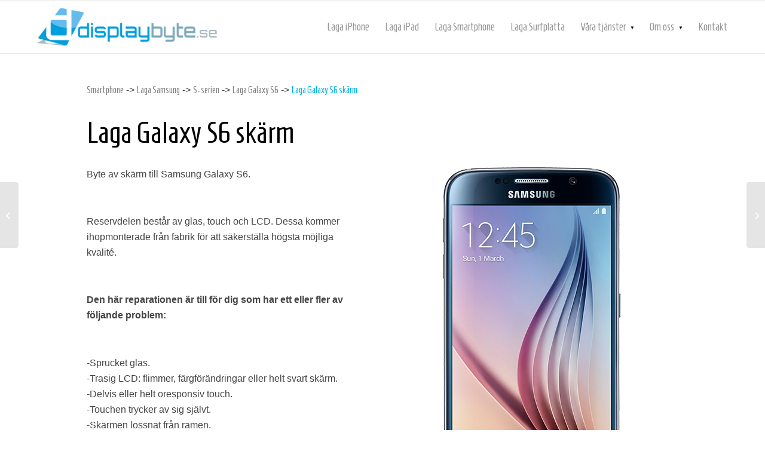

--- FILE ---
content_type: text/html; charset=UTF-8
request_url: https://www.displaybyte.se/produkt/reparera-galaxy-s6-skarm/
body_size: 14157
content:
<!DOCTYPE html>
<html lang="sv-SE" class="html_stretched responsive av-preloader-disabled  html_header_top html_logo_left html_main_nav_header html_menu_right html_slim html_header_sticky html_header_shrinking html_mobile_menu_phone html_header_searchicon_disabled html_content_align_center html_header_unstick_top_disabled html_header_stretch_disabled html_av-overlay-side html_av-overlay-side-classic html_av-submenu-noclone html_entry_id_1692 av-cookies-no-cookie-consent av-no-preview av-default-lightbox html_text_menu_active av-mobile-menu-switch-default">
<head>
<meta charset="UTF-8" />
<meta name="robots" content="index, follow" />


<!-- mobile setting -->
<meta name="viewport" content="width=device-width, initial-scale=1">

<!-- Scripts/CSS and wp_head hook -->
<title>Laga Galaxy S6 skärm &#8211; Displaybyte</title>
<meta name='robots' content='max-image-preview:large' />
<link rel="alternate" type="application/rss+xml" title="Displaybyte &raquo; Webbflöde" href="https://www.displaybyte.se/feed/" />
<link rel="alternate" title="oEmbed (JSON)" type="application/json+oembed" href="https://www.displaybyte.se/wp-json/oembed/1.0/embed?url=https%3A%2F%2Fwww.displaybyte.se%2Fprodukt%2Freparera-galaxy-s6-skarm%2F" />
<link rel="alternate" title="oEmbed (XML)" type="text/xml+oembed" href="https://www.displaybyte.se/wp-json/oembed/1.0/embed?url=https%3A%2F%2Fwww.displaybyte.se%2Fprodukt%2Freparera-galaxy-s6-skarm%2F&#038;format=xml" />

<!-- google webfont font replacement -->

			<script type='text/javascript'>

				(function() {

					/*	check if webfonts are disabled by user setting via cookie - or user must opt in.	*/
					var html = document.getElementsByTagName('html')[0];
					var cookie_check = html.className.indexOf('av-cookies-needs-opt-in') >= 0 || html.className.indexOf('av-cookies-can-opt-out') >= 0;
					var allow_continue = true;
					var silent_accept_cookie = html.className.indexOf('av-cookies-user-silent-accept') >= 0;

					if( cookie_check && ! silent_accept_cookie )
					{
						if( ! document.cookie.match(/aviaCookieConsent/) || html.className.indexOf('av-cookies-session-refused') >= 0 )
						{
							allow_continue = false;
						}
						else
						{
							if( ! document.cookie.match(/aviaPrivacyRefuseCookiesHideBar/) )
							{
								allow_continue = false;
							}
							else if( ! document.cookie.match(/aviaPrivacyEssentialCookiesEnabled/) )
							{
								allow_continue = false;
							}
							else if( document.cookie.match(/aviaPrivacyGoogleWebfontsDisabled/) )
							{
								allow_continue = false;
							}
						}
					}

					if( allow_continue )
					{
						var f = document.createElement('link');

						f.type 	= 'text/css';
						f.rel 	= 'stylesheet';
						f.href 	= 'https://fonts.googleapis.com/css?family=Open+Sans:400,600&display=auto';
						f.id 	= 'avia-google-webfont';

						document.getElementsByTagName('head')[0].appendChild(f);
					}
				})();

			</script>
			<style id='wp-img-auto-sizes-contain-inline-css' type='text/css'>
img:is([sizes=auto i],[sizes^="auto," i]){contain-intrinsic-size:3000px 1500px}
/*# sourceURL=wp-img-auto-sizes-contain-inline-css */
</style>
<link rel='stylesheet' id='avia-grid-css' href='https://www.displaybyte.se/wp-content/themes/enfold/css/grid.css?ver=7.1.3' type='text/css' media='all' />
<link rel='stylesheet' id='avia-base-css' href='https://www.displaybyte.se/wp-content/themes/enfold/css/base.css?ver=7.1.3' type='text/css' media='all' />
<link rel='stylesheet' id='avia-layout-css' href='https://www.displaybyte.se/wp-content/themes/enfold/css/layout.css?ver=7.1.3' type='text/css' media='all' />
<link rel='stylesheet' id='avia-module-blog-css' href='https://www.displaybyte.se/wp-content/themes/enfold/config-templatebuilder/avia-shortcodes/blog/blog.css?ver=7.1.3' type='text/css' media='all' />
<link rel='stylesheet' id='avia-module-postslider-css' href='https://www.displaybyte.se/wp-content/themes/enfold/config-templatebuilder/avia-shortcodes/postslider/postslider.css?ver=7.1.3' type='text/css' media='all' />
<link rel='stylesheet' id='avia-module-button-css' href='https://www.displaybyte.se/wp-content/themes/enfold/config-templatebuilder/avia-shortcodes/buttons/buttons.css?ver=7.1.3' type='text/css' media='all' />
<link rel='stylesheet' id='avia-module-comments-css' href='https://www.displaybyte.se/wp-content/themes/enfold/config-templatebuilder/avia-shortcodes/comments/comments.css?ver=7.1.3' type='text/css' media='all' />
<link rel='stylesheet' id='avia-module-slideshow-css' href='https://www.displaybyte.se/wp-content/themes/enfold/config-templatebuilder/avia-shortcodes/slideshow/slideshow.css?ver=7.1.3' type='text/css' media='all' />
<link rel='stylesheet' id='avia-module-gallery-css' href='https://www.displaybyte.se/wp-content/themes/enfold/config-templatebuilder/avia-shortcodes/gallery/gallery.css?ver=7.1.3' type='text/css' media='all' />
<link rel='stylesheet' id='avia-module-gridrow-css' href='https://www.displaybyte.se/wp-content/themes/enfold/config-templatebuilder/avia-shortcodes/grid_row/grid_row.css?ver=7.1.3' type='text/css' media='all' />
<link rel='stylesheet' id='avia-module-hr-css' href='https://www.displaybyte.se/wp-content/themes/enfold/config-templatebuilder/avia-shortcodes/hr/hr.css?ver=7.1.3' type='text/css' media='all' />
<link rel='stylesheet' id='avia-module-icon-css' href='https://www.displaybyte.se/wp-content/themes/enfold/config-templatebuilder/avia-shortcodes/icon/icon.css?ver=7.1.3' type='text/css' media='all' />
<link rel='stylesheet' id='avia-module-image-css' href='https://www.displaybyte.se/wp-content/themes/enfold/config-templatebuilder/avia-shortcodes/image/image.css?ver=7.1.3' type='text/css' media='all' />
<link rel='stylesheet' id='avia-module-social-css' href='https://www.displaybyte.se/wp-content/themes/enfold/config-templatebuilder/avia-shortcodes/social_share/social_share.css?ver=7.1.3' type='text/css' media='all' />
<link rel='stylesheet' id='avia-module-tabs-css' href='https://www.displaybyte.se/wp-content/themes/enfold/config-templatebuilder/avia-shortcodes/tabs/tabs.css?ver=7.1.3' type='text/css' media='all' />
<link rel='stylesheet' id='avia-module-video-css' href='https://www.displaybyte.se/wp-content/themes/enfold/config-templatebuilder/avia-shortcodes/video/video.css?ver=7.1.3' type='text/css' media='all' />
<style id='wp-emoji-styles-inline-css' type='text/css'>

	img.wp-smiley, img.emoji {
		display: inline !important;
		border: none !important;
		box-shadow: none !important;
		height: 1em !important;
		width: 1em !important;
		margin: 0 0.07em !important;
		vertical-align: -0.1em !important;
		background: none !important;
		padding: 0 !important;
	}
/*# sourceURL=wp-emoji-styles-inline-css */
</style>
<style id='wp-block-library-inline-css' type='text/css'>
:root{--wp-block-synced-color:#7a00df;--wp-block-synced-color--rgb:122,0,223;--wp-bound-block-color:var(--wp-block-synced-color);--wp-editor-canvas-background:#ddd;--wp-admin-theme-color:#007cba;--wp-admin-theme-color--rgb:0,124,186;--wp-admin-theme-color-darker-10:#006ba1;--wp-admin-theme-color-darker-10--rgb:0,107,160.5;--wp-admin-theme-color-darker-20:#005a87;--wp-admin-theme-color-darker-20--rgb:0,90,135;--wp-admin-border-width-focus:2px}@media (min-resolution:192dpi){:root{--wp-admin-border-width-focus:1.5px}}.wp-element-button{cursor:pointer}:root .has-very-light-gray-background-color{background-color:#eee}:root .has-very-dark-gray-background-color{background-color:#313131}:root .has-very-light-gray-color{color:#eee}:root .has-very-dark-gray-color{color:#313131}:root .has-vivid-green-cyan-to-vivid-cyan-blue-gradient-background{background:linear-gradient(135deg,#00d084,#0693e3)}:root .has-purple-crush-gradient-background{background:linear-gradient(135deg,#34e2e4,#4721fb 50%,#ab1dfe)}:root .has-hazy-dawn-gradient-background{background:linear-gradient(135deg,#faaca8,#dad0ec)}:root .has-subdued-olive-gradient-background{background:linear-gradient(135deg,#fafae1,#67a671)}:root .has-atomic-cream-gradient-background{background:linear-gradient(135deg,#fdd79a,#004a59)}:root .has-nightshade-gradient-background{background:linear-gradient(135deg,#330968,#31cdcf)}:root .has-midnight-gradient-background{background:linear-gradient(135deg,#020381,#2874fc)}:root{--wp--preset--font-size--normal:16px;--wp--preset--font-size--huge:42px}.has-regular-font-size{font-size:1em}.has-larger-font-size{font-size:2.625em}.has-normal-font-size{font-size:var(--wp--preset--font-size--normal)}.has-huge-font-size{font-size:var(--wp--preset--font-size--huge)}.has-text-align-center{text-align:center}.has-text-align-left{text-align:left}.has-text-align-right{text-align:right}.has-fit-text{white-space:nowrap!important}#end-resizable-editor-section{display:none}.aligncenter{clear:both}.items-justified-left{justify-content:flex-start}.items-justified-center{justify-content:center}.items-justified-right{justify-content:flex-end}.items-justified-space-between{justify-content:space-between}.screen-reader-text{border:0;clip-path:inset(50%);height:1px;margin:-1px;overflow:hidden;padding:0;position:absolute;width:1px;word-wrap:normal!important}.screen-reader-text:focus{background-color:#ddd;clip-path:none;color:#444;display:block;font-size:1em;height:auto;left:5px;line-height:normal;padding:15px 23px 14px;text-decoration:none;top:5px;width:auto;z-index:100000}html :where(.has-border-color){border-style:solid}html :where([style*=border-top-color]){border-top-style:solid}html :where([style*=border-right-color]){border-right-style:solid}html :where([style*=border-bottom-color]){border-bottom-style:solid}html :where([style*=border-left-color]){border-left-style:solid}html :where([style*=border-width]){border-style:solid}html :where([style*=border-top-width]){border-top-style:solid}html :where([style*=border-right-width]){border-right-style:solid}html :where([style*=border-bottom-width]){border-bottom-style:solid}html :where([style*=border-left-width]){border-left-style:solid}html :where(img[class*=wp-image-]){height:auto;max-width:100%}:where(figure){margin:0 0 1em}html :where(.is-position-sticky){--wp-admin--admin-bar--position-offset:var(--wp-admin--admin-bar--height,0px)}@media screen and (max-width:600px){html :where(.is-position-sticky){--wp-admin--admin-bar--position-offset:0px}}

/*# sourceURL=wp-block-library-inline-css */
</style><style id='global-styles-inline-css' type='text/css'>
:root{--wp--preset--aspect-ratio--square: 1;--wp--preset--aspect-ratio--4-3: 4/3;--wp--preset--aspect-ratio--3-4: 3/4;--wp--preset--aspect-ratio--3-2: 3/2;--wp--preset--aspect-ratio--2-3: 2/3;--wp--preset--aspect-ratio--16-9: 16/9;--wp--preset--aspect-ratio--9-16: 9/16;--wp--preset--color--black: #000000;--wp--preset--color--cyan-bluish-gray: #abb8c3;--wp--preset--color--white: #ffffff;--wp--preset--color--pale-pink: #f78da7;--wp--preset--color--vivid-red: #cf2e2e;--wp--preset--color--luminous-vivid-orange: #ff6900;--wp--preset--color--luminous-vivid-amber: #fcb900;--wp--preset--color--light-green-cyan: #7bdcb5;--wp--preset--color--vivid-green-cyan: #00d084;--wp--preset--color--pale-cyan-blue: #8ed1fc;--wp--preset--color--vivid-cyan-blue: #0693e3;--wp--preset--color--vivid-purple: #9b51e0;--wp--preset--color--metallic-red: #b02b2c;--wp--preset--color--maximum-yellow-red: #edae44;--wp--preset--color--yellow-sun: #eeee22;--wp--preset--color--palm-leaf: #83a846;--wp--preset--color--aero: #7bb0e7;--wp--preset--color--old-lavender: #745f7e;--wp--preset--color--steel-teal: #5f8789;--wp--preset--color--raspberry-pink: #d65799;--wp--preset--color--medium-turquoise: #4ecac2;--wp--preset--gradient--vivid-cyan-blue-to-vivid-purple: linear-gradient(135deg,rgb(6,147,227) 0%,rgb(155,81,224) 100%);--wp--preset--gradient--light-green-cyan-to-vivid-green-cyan: linear-gradient(135deg,rgb(122,220,180) 0%,rgb(0,208,130) 100%);--wp--preset--gradient--luminous-vivid-amber-to-luminous-vivid-orange: linear-gradient(135deg,rgb(252,185,0) 0%,rgb(255,105,0) 100%);--wp--preset--gradient--luminous-vivid-orange-to-vivid-red: linear-gradient(135deg,rgb(255,105,0) 0%,rgb(207,46,46) 100%);--wp--preset--gradient--very-light-gray-to-cyan-bluish-gray: linear-gradient(135deg,rgb(238,238,238) 0%,rgb(169,184,195) 100%);--wp--preset--gradient--cool-to-warm-spectrum: linear-gradient(135deg,rgb(74,234,220) 0%,rgb(151,120,209) 20%,rgb(207,42,186) 40%,rgb(238,44,130) 60%,rgb(251,105,98) 80%,rgb(254,248,76) 100%);--wp--preset--gradient--blush-light-purple: linear-gradient(135deg,rgb(255,206,236) 0%,rgb(152,150,240) 100%);--wp--preset--gradient--blush-bordeaux: linear-gradient(135deg,rgb(254,205,165) 0%,rgb(254,45,45) 50%,rgb(107,0,62) 100%);--wp--preset--gradient--luminous-dusk: linear-gradient(135deg,rgb(255,203,112) 0%,rgb(199,81,192) 50%,rgb(65,88,208) 100%);--wp--preset--gradient--pale-ocean: linear-gradient(135deg,rgb(255,245,203) 0%,rgb(182,227,212) 50%,rgb(51,167,181) 100%);--wp--preset--gradient--electric-grass: linear-gradient(135deg,rgb(202,248,128) 0%,rgb(113,206,126) 100%);--wp--preset--gradient--midnight: linear-gradient(135deg,rgb(2,3,129) 0%,rgb(40,116,252) 100%);--wp--preset--font-size--small: 1rem;--wp--preset--font-size--medium: 1.125rem;--wp--preset--font-size--large: 1.75rem;--wp--preset--font-size--x-large: clamp(1.75rem, 3vw, 2.25rem);--wp--preset--spacing--20: 0.44rem;--wp--preset--spacing--30: 0.67rem;--wp--preset--spacing--40: 1rem;--wp--preset--spacing--50: 1.5rem;--wp--preset--spacing--60: 2.25rem;--wp--preset--spacing--70: 3.38rem;--wp--preset--spacing--80: 5.06rem;--wp--preset--shadow--natural: 6px 6px 9px rgba(0, 0, 0, 0.2);--wp--preset--shadow--deep: 12px 12px 50px rgba(0, 0, 0, 0.4);--wp--preset--shadow--sharp: 6px 6px 0px rgba(0, 0, 0, 0.2);--wp--preset--shadow--outlined: 6px 6px 0px -3px rgb(255, 255, 255), 6px 6px rgb(0, 0, 0);--wp--preset--shadow--crisp: 6px 6px 0px rgb(0, 0, 0);}:root { --wp--style--global--content-size: 800px;--wp--style--global--wide-size: 1130px; }:where(body) { margin: 0; }.wp-site-blocks > .alignleft { float: left; margin-right: 2em; }.wp-site-blocks > .alignright { float: right; margin-left: 2em; }.wp-site-blocks > .aligncenter { justify-content: center; margin-left: auto; margin-right: auto; }:where(.is-layout-flex){gap: 0.5em;}:where(.is-layout-grid){gap: 0.5em;}.is-layout-flow > .alignleft{float: left;margin-inline-start: 0;margin-inline-end: 2em;}.is-layout-flow > .alignright{float: right;margin-inline-start: 2em;margin-inline-end: 0;}.is-layout-flow > .aligncenter{margin-left: auto !important;margin-right: auto !important;}.is-layout-constrained > .alignleft{float: left;margin-inline-start: 0;margin-inline-end: 2em;}.is-layout-constrained > .alignright{float: right;margin-inline-start: 2em;margin-inline-end: 0;}.is-layout-constrained > .aligncenter{margin-left: auto !important;margin-right: auto !important;}.is-layout-constrained > :where(:not(.alignleft):not(.alignright):not(.alignfull)){max-width: var(--wp--style--global--content-size);margin-left: auto !important;margin-right: auto !important;}.is-layout-constrained > .alignwide{max-width: var(--wp--style--global--wide-size);}body .is-layout-flex{display: flex;}.is-layout-flex{flex-wrap: wrap;align-items: center;}.is-layout-flex > :is(*, div){margin: 0;}body .is-layout-grid{display: grid;}.is-layout-grid > :is(*, div){margin: 0;}body{padding-top: 0px;padding-right: 0px;padding-bottom: 0px;padding-left: 0px;}a:where(:not(.wp-element-button)){text-decoration: underline;}:root :where(.wp-element-button, .wp-block-button__link){background-color: #32373c;border-width: 0;color: #fff;font-family: inherit;font-size: inherit;font-style: inherit;font-weight: inherit;letter-spacing: inherit;line-height: inherit;padding-top: calc(0.667em + 2px);padding-right: calc(1.333em + 2px);padding-bottom: calc(0.667em + 2px);padding-left: calc(1.333em + 2px);text-decoration: none;text-transform: inherit;}.has-black-color{color: var(--wp--preset--color--black) !important;}.has-cyan-bluish-gray-color{color: var(--wp--preset--color--cyan-bluish-gray) !important;}.has-white-color{color: var(--wp--preset--color--white) !important;}.has-pale-pink-color{color: var(--wp--preset--color--pale-pink) !important;}.has-vivid-red-color{color: var(--wp--preset--color--vivid-red) !important;}.has-luminous-vivid-orange-color{color: var(--wp--preset--color--luminous-vivid-orange) !important;}.has-luminous-vivid-amber-color{color: var(--wp--preset--color--luminous-vivid-amber) !important;}.has-light-green-cyan-color{color: var(--wp--preset--color--light-green-cyan) !important;}.has-vivid-green-cyan-color{color: var(--wp--preset--color--vivid-green-cyan) !important;}.has-pale-cyan-blue-color{color: var(--wp--preset--color--pale-cyan-blue) !important;}.has-vivid-cyan-blue-color{color: var(--wp--preset--color--vivid-cyan-blue) !important;}.has-vivid-purple-color{color: var(--wp--preset--color--vivid-purple) !important;}.has-metallic-red-color{color: var(--wp--preset--color--metallic-red) !important;}.has-maximum-yellow-red-color{color: var(--wp--preset--color--maximum-yellow-red) !important;}.has-yellow-sun-color{color: var(--wp--preset--color--yellow-sun) !important;}.has-palm-leaf-color{color: var(--wp--preset--color--palm-leaf) !important;}.has-aero-color{color: var(--wp--preset--color--aero) !important;}.has-old-lavender-color{color: var(--wp--preset--color--old-lavender) !important;}.has-steel-teal-color{color: var(--wp--preset--color--steel-teal) !important;}.has-raspberry-pink-color{color: var(--wp--preset--color--raspberry-pink) !important;}.has-medium-turquoise-color{color: var(--wp--preset--color--medium-turquoise) !important;}.has-black-background-color{background-color: var(--wp--preset--color--black) !important;}.has-cyan-bluish-gray-background-color{background-color: var(--wp--preset--color--cyan-bluish-gray) !important;}.has-white-background-color{background-color: var(--wp--preset--color--white) !important;}.has-pale-pink-background-color{background-color: var(--wp--preset--color--pale-pink) !important;}.has-vivid-red-background-color{background-color: var(--wp--preset--color--vivid-red) !important;}.has-luminous-vivid-orange-background-color{background-color: var(--wp--preset--color--luminous-vivid-orange) !important;}.has-luminous-vivid-amber-background-color{background-color: var(--wp--preset--color--luminous-vivid-amber) !important;}.has-light-green-cyan-background-color{background-color: var(--wp--preset--color--light-green-cyan) !important;}.has-vivid-green-cyan-background-color{background-color: var(--wp--preset--color--vivid-green-cyan) !important;}.has-pale-cyan-blue-background-color{background-color: var(--wp--preset--color--pale-cyan-blue) !important;}.has-vivid-cyan-blue-background-color{background-color: var(--wp--preset--color--vivid-cyan-blue) !important;}.has-vivid-purple-background-color{background-color: var(--wp--preset--color--vivid-purple) !important;}.has-metallic-red-background-color{background-color: var(--wp--preset--color--metallic-red) !important;}.has-maximum-yellow-red-background-color{background-color: var(--wp--preset--color--maximum-yellow-red) !important;}.has-yellow-sun-background-color{background-color: var(--wp--preset--color--yellow-sun) !important;}.has-palm-leaf-background-color{background-color: var(--wp--preset--color--palm-leaf) !important;}.has-aero-background-color{background-color: var(--wp--preset--color--aero) !important;}.has-old-lavender-background-color{background-color: var(--wp--preset--color--old-lavender) !important;}.has-steel-teal-background-color{background-color: var(--wp--preset--color--steel-teal) !important;}.has-raspberry-pink-background-color{background-color: var(--wp--preset--color--raspberry-pink) !important;}.has-medium-turquoise-background-color{background-color: var(--wp--preset--color--medium-turquoise) !important;}.has-black-border-color{border-color: var(--wp--preset--color--black) !important;}.has-cyan-bluish-gray-border-color{border-color: var(--wp--preset--color--cyan-bluish-gray) !important;}.has-white-border-color{border-color: var(--wp--preset--color--white) !important;}.has-pale-pink-border-color{border-color: var(--wp--preset--color--pale-pink) !important;}.has-vivid-red-border-color{border-color: var(--wp--preset--color--vivid-red) !important;}.has-luminous-vivid-orange-border-color{border-color: var(--wp--preset--color--luminous-vivid-orange) !important;}.has-luminous-vivid-amber-border-color{border-color: var(--wp--preset--color--luminous-vivid-amber) !important;}.has-light-green-cyan-border-color{border-color: var(--wp--preset--color--light-green-cyan) !important;}.has-vivid-green-cyan-border-color{border-color: var(--wp--preset--color--vivid-green-cyan) !important;}.has-pale-cyan-blue-border-color{border-color: var(--wp--preset--color--pale-cyan-blue) !important;}.has-vivid-cyan-blue-border-color{border-color: var(--wp--preset--color--vivid-cyan-blue) !important;}.has-vivid-purple-border-color{border-color: var(--wp--preset--color--vivid-purple) !important;}.has-metallic-red-border-color{border-color: var(--wp--preset--color--metallic-red) !important;}.has-maximum-yellow-red-border-color{border-color: var(--wp--preset--color--maximum-yellow-red) !important;}.has-yellow-sun-border-color{border-color: var(--wp--preset--color--yellow-sun) !important;}.has-palm-leaf-border-color{border-color: var(--wp--preset--color--palm-leaf) !important;}.has-aero-border-color{border-color: var(--wp--preset--color--aero) !important;}.has-old-lavender-border-color{border-color: var(--wp--preset--color--old-lavender) !important;}.has-steel-teal-border-color{border-color: var(--wp--preset--color--steel-teal) !important;}.has-raspberry-pink-border-color{border-color: var(--wp--preset--color--raspberry-pink) !important;}.has-medium-turquoise-border-color{border-color: var(--wp--preset--color--medium-turquoise) !important;}.has-vivid-cyan-blue-to-vivid-purple-gradient-background{background: var(--wp--preset--gradient--vivid-cyan-blue-to-vivid-purple) !important;}.has-light-green-cyan-to-vivid-green-cyan-gradient-background{background: var(--wp--preset--gradient--light-green-cyan-to-vivid-green-cyan) !important;}.has-luminous-vivid-amber-to-luminous-vivid-orange-gradient-background{background: var(--wp--preset--gradient--luminous-vivid-amber-to-luminous-vivid-orange) !important;}.has-luminous-vivid-orange-to-vivid-red-gradient-background{background: var(--wp--preset--gradient--luminous-vivid-orange-to-vivid-red) !important;}.has-very-light-gray-to-cyan-bluish-gray-gradient-background{background: var(--wp--preset--gradient--very-light-gray-to-cyan-bluish-gray) !important;}.has-cool-to-warm-spectrum-gradient-background{background: var(--wp--preset--gradient--cool-to-warm-spectrum) !important;}.has-blush-light-purple-gradient-background{background: var(--wp--preset--gradient--blush-light-purple) !important;}.has-blush-bordeaux-gradient-background{background: var(--wp--preset--gradient--blush-bordeaux) !important;}.has-luminous-dusk-gradient-background{background: var(--wp--preset--gradient--luminous-dusk) !important;}.has-pale-ocean-gradient-background{background: var(--wp--preset--gradient--pale-ocean) !important;}.has-electric-grass-gradient-background{background: var(--wp--preset--gradient--electric-grass) !important;}.has-midnight-gradient-background{background: var(--wp--preset--gradient--midnight) !important;}.has-small-font-size{font-size: var(--wp--preset--font-size--small) !important;}.has-medium-font-size{font-size: var(--wp--preset--font-size--medium) !important;}.has-large-font-size{font-size: var(--wp--preset--font-size--large) !important;}.has-x-large-font-size{font-size: var(--wp--preset--font-size--x-large) !important;}
/*# sourceURL=global-styles-inline-css */
</style>

<link rel='stylesheet' id='cff-css' href='https://www.displaybyte.se/wp-content/plugins/custom-facebook-feed-pro/assets/css/cff-style.min.css?ver=4.7.4' type='text/css' media='all' />
<link rel='stylesheet' id='rplg-css-css' href='https://www.displaybyte.se/wp-content/plugins/business-reviews-bundle/assets/css/rplg.css?ver=1.4.4' type='text/css' media='all' />
<link rel='stylesheet' id='swiper-css-css' href='https://www.displaybyte.se/wp-content/plugins/business-reviews-bundle/assets/css/swiper.min.css?ver=1.4.4' type='text/css' media='all' />
<link rel='stylesheet' id='trustreviews-public-main-css-css' href='https://www.displaybyte.se/wp-content/plugins/fb-reviews-widget/assets/css/public-main.css?ver=2.7.2' type='text/css' media='all' />
<link rel='stylesheet' id='avia-scs-css' href='https://www.displaybyte.se/wp-content/themes/enfold/css/shortcodes.css?ver=7.1.3' type='text/css' media='all' />
<link rel='stylesheet' id='avia-fold-unfold-css' href='https://www.displaybyte.se/wp-content/themes/enfold/css/avia-snippet-fold-unfold.css?ver=7.1.3' type='text/css' media='all' />
<link rel='stylesheet' id='avia-popup-css-css' href='https://www.displaybyte.se/wp-content/themes/enfold/js/aviapopup/magnific-popup.min.css?ver=7.1.3' type='text/css' media='screen' />
<link rel='stylesheet' id='avia-lightbox-css' href='https://www.displaybyte.se/wp-content/themes/enfold/css/avia-snippet-lightbox.css?ver=7.1.3' type='text/css' media='screen' />
<link rel='stylesheet' id='avia-widget-css-css' href='https://www.displaybyte.se/wp-content/themes/enfold/css/avia-snippet-widget.css?ver=7.1.3' type='text/css' media='screen' />
<link rel='stylesheet' id='avia-dynamic-css' href='https://www.displaybyte.se/wp-content/uploads/dynamic_avia/enfold_child.css?ver=6969959a33e30' type='text/css' media='all' />
<link rel='stylesheet' id='avia-custom-css' href='https://www.displaybyte.se/wp-content/themes/enfold/css/custom.css?ver=7.1.3' type='text/css' media='all' />
<link rel='stylesheet' id='avia-style-css' href='https://www.displaybyte.se/wp-content/themes/enfold-child/style.css?ver=7.1.3' type='text/css' media='all' />
<script type="text/javascript" src="https://www.displaybyte.se/wp-includes/js/jquery/jquery.min.js?ver=3.7.1" id="jquery-core-js"></script>
<script type="text/javascript" src="https://www.displaybyte.se/wp-includes/js/jquery/jquery-migrate.min.js?ver=3.4.1" id="jquery-migrate-js"></script>
<script type="text/javascript" src="https://www.displaybyte.se/wp-content/plugins/business-reviews-bundle/assets/js/wpac-time.js?ver=1.4.4" id="brb-wpac-time-js-js"></script>
<script type="text/javascript" src="https://www.displaybyte.se/wp-content/plugins/business-reviews-bundle/assets/js/blazy.min.js?ver=1.4.4" id="blazy-js-js"></script>
<script type="text/javascript" src="https://www.displaybyte.se/wp-content/plugins/business-reviews-bundle/assets/js/swiper.min.js?ver=1.4.4" id="swiper-js-js"></script>
<script type="text/javascript" src="https://www.displaybyte.se/wp-content/plugins/business-reviews-bundle/assets/js/rplg.js?ver=1.4.4" id="rplg-js-js"></script>
<script type="text/javascript" defer="defer" src="https://www.displaybyte.se/wp-content/plugins/fb-reviews-widget/assets/js/public-main.js?ver=2.7.2" id="trustreviews-public-main-js-js"></script>
<script type="text/javascript" src="https://www.displaybyte.se/wp-content/themes/enfold/js/avia-js.js?ver=7.1.3" id="avia-js-js"></script>
<script type="text/javascript" src="https://www.displaybyte.se/wp-content/themes/enfold/js/avia-compat.js?ver=7.1.3" id="avia-compat-js"></script>
<link rel="https://api.w.org/" href="https://www.displaybyte.se/wp-json/" /><link rel="EditURI" type="application/rsd+xml" title="RSD" href="https://www.displaybyte.se/xmlrpc.php?rsd" />
<meta name="generator" content="WordPress 6.9" />
<link rel="canonical" href="https://www.displaybyte.se/produkt/reparera-galaxy-s6-skarm/" />
<link rel='shortlink' href='https://www.displaybyte.se/?p=1692' />
<!-- Custom Facebook Feed JS vars -->
<script type="text/javascript">
var cffsiteurl = "https://www.displaybyte.se/wp-content/plugins";
var cffajaxurl = "https://www.displaybyte.se/wp-admin/admin-ajax.php";


var cfflinkhashtags = "true";
</script>


<!--[if lt IE 9]><script src="https://www.displaybyte.se/wp-content/themes/enfold/js/html5shiv.js"></script><![endif]--><link rel="profile" href="https://gmpg.org/xfn/11" />
<link rel="alternate" type="application/rss+xml" title="Displaybyte RSS2 Feed" href="https://www.displaybyte.se/feed/" />
<link rel="pingback" href="https://www.displaybyte.se/xmlrpc.php" />
<link rel="preconnect" href="//code.tidio.co"><link rel="icon" href="https://www.displaybyte.se/wp-content/uploads/2019/11/cropped-iphone-11-pro-max-krossad-32x32.png" sizes="32x32" />
<link rel="icon" href="https://www.displaybyte.se/wp-content/uploads/2019/11/cropped-iphone-11-pro-max-krossad-192x192.png" sizes="192x192" />
<link rel="apple-touch-icon" href="https://www.displaybyte.se/wp-content/uploads/2019/11/cropped-iphone-11-pro-max-krossad-180x180.png" />
<meta name="msapplication-TileImage" content="https://www.displaybyte.se/wp-content/uploads/2019/11/cropped-iphone-11-pro-max-krossad-270x270.png" />
		<style type="text/css" id="wp-custom-css">
			@import url('https://fonts.googleapis.com/css?family=Homenaje&display=swap');


#intro .flex_column .avia-button {
    background-color: rgba(255,255,255,0.6) !important;
	border: none !important;
}

.cookie-notice-container a {
	background-image: none !important;
	background-color: #04b2e2 !important;
    border: none !important;
    border-radius: 20px !important;
}

@media screen and (min-width: 768px) {
	#intro a {
		width: 260px;
		max-width: none;
	}	
}

#formular {
		font-family: 'Homenaje', sans-serif !important;
}

#formular h3 {
	font-size: 35px;
}

#formular .avia_ajax_form input, #formular .avia_ajax_form textarea {
	border: solid #f1f1f1 1px !important;
	-webkit-box-shadow: 0px 2px 5px 0px rgba(0,0,0,0.05);
		-moz-box-shadow: 0px 2px 5px 0px rgba(0,0,0,0.05);
		box-shadow: 0px 2px 5px 0px rgba(0,0,0,0.05);
	border-radius: 30px !important;
}

#formular .avia_ajax_form textarea {
	border-radius: 0 0 20px 20px !important;
}

#formular label {
	font-size: 18px;
	padding-left: 5px;
	font-weight: normal;
}

#formular input[type="submit"] {
	background-color: #04b2e2;
	color: #fff;
	font-family: 'Homenaje', sans-serif !important;
	font-size: 20px;
	transition: 0.1s;
}

#formular input[type="submit"]:hover {
	background-color: #41bee0;
}

@media screen and (max-width: 1200px) {
	.dbboxcontent h3 {
		font-size: 18px !important;
	}	
}

@media screen and (max-width: 1000px) {
	.dbboxcontent h3 {
		font-size: 24px !important;
	}
}

@media screen and (max-width: 800px) {
	.dbboxcontent h3 {
		font-size: 20px !important;
	}
}

@media screen and (max-width: 500px) {
	.dbboxcontent h3 {
		font-size: 16px !important;
	}
}
.cn-buttons-container a {
    color: #fff !important;
}

#top .av_header_transparency.av_alternate_logo_active .logo a > img, #top .av_header_transparency.av_alternate_logo_active .logo a > svg {
    opacity: 100 !important;
}

.container.av-section-cont-open {
    height: 100px;
}		</style>
		<style type="text/css">
		@font-face {font-family: 'entypo-fontello-enfold'; font-weight: normal; font-style: normal; font-display: auto;
		src: url('https://www.displaybyte.se/wp-content/themes/enfold/config-templatebuilder/avia-template-builder/assets/fonts/entypo-fontello-enfold/entypo-fontello-enfold.woff2') format('woff2'),
		url('https://www.displaybyte.se/wp-content/themes/enfold/config-templatebuilder/avia-template-builder/assets/fonts/entypo-fontello-enfold/entypo-fontello-enfold.woff') format('woff'),
		url('https://www.displaybyte.se/wp-content/themes/enfold/config-templatebuilder/avia-template-builder/assets/fonts/entypo-fontello-enfold/entypo-fontello-enfold.ttf') format('truetype'),
		url('https://www.displaybyte.se/wp-content/themes/enfold/config-templatebuilder/avia-template-builder/assets/fonts/entypo-fontello-enfold/entypo-fontello-enfold.svg#entypo-fontello-enfold') format('svg'),
		url('https://www.displaybyte.se/wp-content/themes/enfold/config-templatebuilder/avia-template-builder/assets/fonts/entypo-fontello-enfold/entypo-fontello-enfold.eot'),
		url('https://www.displaybyte.se/wp-content/themes/enfold/config-templatebuilder/avia-template-builder/assets/fonts/entypo-fontello-enfold/entypo-fontello-enfold.eot?#iefix') format('embedded-opentype');
		}

		#top .avia-font-entypo-fontello-enfold, body .avia-font-entypo-fontello-enfold, html body [data-av_iconfont='entypo-fontello-enfold']:before{ font-family: 'entypo-fontello-enfold'; }
		
		@font-face {font-family: 'entypo-fontello'; font-weight: normal; font-style: normal; font-display: auto;
		src: url('https://www.displaybyte.se/wp-content/themes/enfold/config-templatebuilder/avia-template-builder/assets/fonts/entypo-fontello/entypo-fontello.woff2') format('woff2'),
		url('https://www.displaybyte.se/wp-content/themes/enfold/config-templatebuilder/avia-template-builder/assets/fonts/entypo-fontello/entypo-fontello.woff') format('woff'),
		url('https://www.displaybyte.se/wp-content/themes/enfold/config-templatebuilder/avia-template-builder/assets/fonts/entypo-fontello/entypo-fontello.ttf') format('truetype'),
		url('https://www.displaybyte.se/wp-content/themes/enfold/config-templatebuilder/avia-template-builder/assets/fonts/entypo-fontello/entypo-fontello.svg#entypo-fontello') format('svg'),
		url('https://www.displaybyte.se/wp-content/themes/enfold/config-templatebuilder/avia-template-builder/assets/fonts/entypo-fontello/entypo-fontello.eot'),
		url('https://www.displaybyte.se/wp-content/themes/enfold/config-templatebuilder/avia-template-builder/assets/fonts/entypo-fontello/entypo-fontello.eot?#iefix') format('embedded-opentype');
		}

		#top .avia-font-entypo-fontello, body .avia-font-entypo-fontello, html body [data-av_iconfont='entypo-fontello']:before{ font-family: 'entypo-fontello'; }
		</style>

<!--
Debugging Info for Theme support: 

Theme: Enfold
Version: 7.1.3
Installed: enfold
AviaFramework Version: 5.6
AviaBuilder Version: 6.0
aviaElementManager Version: 1.0.1
- - - - - - - - - - -
ChildTheme: Enfold Child
ChildTheme Version: 1.0
ChildTheme Installed: enfold

- - - - - - - - - - -
ML:8589934592-PU:28-PLA:13
WP:6.9
Compress: CSS:disabled - JS:disabled
Updates: disabled
PLAu:13
-->
</head>

<body id="top" class="wp-singular product-template-default single single-product postid-1692 wp-theme-enfold wp-child-theme-enfold-child stretched rtl_columns av-curtain-numeric open_sans helvetica neue-websave helvetica_neue  post-type-product avia-responsive-images-support" itemscope="itemscope" itemtype="https://schema.org/WebPage" >

	
	<div id='wrap_all'>

	
<header id='header' class='all_colors header_color light_bg_color  av_header_top av_logo_left av_main_nav_header av_menu_right av_slim av_header_sticky av_header_shrinking av_header_stretch_disabled av_mobile_menu_phone av_header_searchicon_disabled av_header_unstick_top_disabled av_bottom_nav_disabled  av_alternate_logo_active av_header_border_disabled' aria-label="Header" data-av_shrink_factor='50' role="banner" itemscope="itemscope" itemtype="https://schema.org/WPHeader" >

		<div  id='header_main' class='container_wrap container_wrap_logo'>

        <div class='container av-logo-container'><div class='inner-container'><span class='logo avia-standard-logo'><a href='https://www.displaybyte.se/' class='' aria-label='logotyp-bla' title='logotyp-bla'><img src="https://www.displaybyte.se/wp-content/uploads/2019/07/logotyp-bla.png" srcset="https://www.displaybyte.se/wp-content/uploads/2019/07/logotyp-bla.png 2909w, https://www.displaybyte.se/wp-content/uploads/2019/07/logotyp-bla-300x67.png 300w, https://www.displaybyte.se/wp-content/uploads/2019/07/logotyp-bla-768x171.png 768w, https://www.displaybyte.se/wp-content/uploads/2019/07/logotyp-bla-1030x229.png 1030w, https://www.displaybyte.se/wp-content/uploads/2019/07/logotyp-bla-1500x334.png 1500w, https://www.displaybyte.se/wp-content/uploads/2019/07/logotyp-bla-705x157.png 705w, https://www.displaybyte.se/wp-content/uploads/2019/07/logotyp-bla-450x100.png 450w" sizes="(max-width: 2909px) 100vw, 2909px" height="100" width="300" alt='Displaybyte' title='logotyp-bla' /></a></span><nav class='main_menu' data-selectname='Välj en sida'  role="navigation" itemscope="itemscope" itemtype="https://schema.org/SiteNavigationElement" ><div class="avia-menu av-main-nav-wrap"><ul role="menu" class="menu av-main-nav" id="avia-menu"><li role="menuitem" id="menu-item-42" class="menu-item menu-item-type-post_type menu-item-object-page menu-item-mega-parent  menu-item-top-level menu-item-top-level-1"><a href="https://www.displaybyte.se/iphone/" itemprop="url" tabindex="0"><span class="avia-bullet"></span><span class="avia-menu-text">Laga iPhone</span><span class="avia-menu-fx"><span class="avia-arrow-wrap"><span class="avia-arrow"></span></span></span></a></li>
<li role="menuitem" id="menu-item-4577" class="menu-item menu-item-type-custom menu-item-object-custom menu-item-mega-parent  menu-item-top-level menu-item-top-level-2"><a href="https://displaybyte.se/kategori/reservdelartillbehor/ipad/" itemprop="url" tabindex="0"><span class="avia-bullet"></span><span class="avia-menu-text">Laga iPad</span><span class="avia-menu-fx"><span class="avia-arrow-wrap"><span class="avia-arrow"></span></span></span></a></li>
<li role="menuitem" id="menu-item-364" class="menu-item menu-item-type-post_type menu-item-object-page menu-item-mega-parent  menu-item-top-level menu-item-top-level-3"><a href="https://www.displaybyte.se/smartphone/" itemprop="url" tabindex="0"><span class="avia-bullet"></span><span class="avia-menu-text">Laga Smartphone</span><span class="avia-menu-fx"><span class="avia-arrow-wrap"><span class="avia-arrow"></span></span></span></a></li>
<li role="menuitem" id="menu-item-41" class="menu-item menu-item-type-post_type menu-item-object-page menu-item-mega-parent  menu-item-top-level menu-item-top-level-4"><a href="https://www.displaybyte.se/surfplattor/" itemprop="url" tabindex="0"><span class="avia-bullet"></span><span class="avia-menu-text">Laga Surfplatta</span><span class="avia-menu-fx"><span class="avia-arrow-wrap"><span class="avia-arrow"></span></span></span></a></li>
<li role="menuitem" id="menu-item-4181" class="arrow menu-item menu-item-type-custom menu-item-object-custom menu-item-has-children menu-item-top-level menu-item-top-level-5"><a href="#" itemprop="url" tabindex="0"><span class="avia-bullet"></span><span class="avia-menu-text">Våra tjänster</span><span class="avia-menu-fx"><span class="avia-arrow-wrap"><span class="avia-arrow"></span></span></span></a>


<ul class="sub-menu">
	<li role="menuitem" id="menu-item-4651" class="menu-item menu-item-type-post_type menu-item-object-page"><a href="https://www.displaybyte.se/iphone/" itemprop="url" tabindex="0"><span class="avia-bullet"></span><span class="avia-menu-text">Laga iPhone</span></a></li>
	<li role="menuitem" id="menu-item-5551" class="menu-item menu-item-type-custom menu-item-object-custom"><a href="https://www.displaybyte.se/kategori/reservdelartillbehor/ipad/" itemprop="url" tabindex="0"><span class="avia-bullet"></span><span class="avia-menu-text">Laga iPad</span></a></li>
	<li role="menuitem" id="menu-item-4652" class="menu-item menu-item-type-post_type menu-item-object-page"><a href="https://www.displaybyte.se/surfplattor/" itemprop="url" tabindex="0"><span class="avia-bullet"></span><span class="avia-menu-text">Laga surfplatta</span></a></li>
	<li role="menuitem" id="menu-item-4672" class="menu-item menu-item-type-post_type menu-item-object-page"><a href="https://www.displaybyte.se/smartphone/" itemprop="url" tabindex="0"><span class="avia-bullet"></span><span class="avia-menu-text">Laga din smartphone</span></a></li>
	<li role="menuitem" id="menu-item-44" class="menu-item menu-item-type-post_type menu-item-object-page"><a href="https://www.displaybyte.se/foretagsservice/" itemprop="url" tabindex="0"><span class="avia-bullet"></span><span class="avia-menu-text">Företagsservice</span></a></li>
	<li role="menuitem" id="menu-item-373" class="menu-item menu-item-type-post_type menu-item-object-page"><a href="https://www.displaybyte.se/skicka-din-enhet/" itemprop="url" tabindex="0"><span class="avia-bullet"></span><span class="avia-menu-text">Skicka din enhet</span></a></li>
	<li role="menuitem" id="menu-item-4671" class="menu-item menu-item-type-post_type menu-item-object-page"><a href="https://www.displaybyte.se/presentkort/" itemprop="url" tabindex="0"><span class="avia-bullet"></span><span class="avia-menu-text">Presentkort Mobilreparation Jönköping</span></a></li>
</ul>
</li>
<li role="menuitem" id="menu-item-4184" class="arrow menu-item menu-item-type-custom menu-item-object-custom menu-item-has-children menu-item-top-level menu-item-top-level-6"><a href="#" itemprop="url" tabindex="0"><span class="avia-bullet"></span><span class="avia-menu-text">Om oss</span><span class="avia-menu-fx"><span class="avia-arrow-wrap"><span class="avia-arrow"></span></span></span></a>


<ul class="sub-menu">
	<li role="menuitem" id="menu-item-4185" class="menu-item menu-item-type-post_type menu-item-object-page"><a href="https://www.displaybyte.se/om-oss/" itemprop="url" tabindex="0"><span class="avia-bullet"></span><span class="avia-menu-text">Om oss</span></a></li>
	<li role="menuitem" id="menu-item-4186" class="menu-item menu-item-type-post_type menu-item-object-page"><a href="https://www.displaybyte.se/garantier/" itemprop="url" tabindex="0"><span class="avia-bullet"></span><span class="avia-menu-text">Garantier</span></a></li>
	<li role="menuitem" id="menu-item-4188" class="menu-item menu-item-type-post_type menu-item-object-page"><a href="https://www.displaybyte.se/vanliga-fragor/" itemprop="url" tabindex="0"><span class="avia-bullet"></span><span class="avia-menu-text">Vanliga frågor</span></a></li>
	<li role="menuitem" id="menu-item-4670" class="menu-item menu-item-type-post_type menu-item-object-page"><a href="https://www.displaybyte.se/integritet-policy/" itemprop="url" tabindex="0"><span class="avia-bullet"></span><span class="avia-menu-text">Integritetspolicy &#038; GDPR</span></a></li>
	<li role="menuitem" id="menu-item-4187" class="menu-item menu-item-type-post_type menu-item-object-page"><a href="https://www.displaybyte.se/kopvillkor/" itemprop="url" tabindex="0"><span class="avia-bullet"></span><span class="avia-menu-text">Köpvillkor</span></a></li>
</ul>
</li>
<li role="menuitem" id="menu-item-46" class="menu-item menu-item-type-post_type menu-item-object-page menu-item-top-level menu-item-top-level-7"><a href="https://www.displaybyte.se/kontakt/" itemprop="url" tabindex="0"><span class="avia-bullet"></span><span class="avia-menu-text">Kontakt</span><span class="avia-menu-fx"><span class="avia-arrow-wrap"><span class="avia-arrow"></span></span></span></a></li>
<li class="av-burger-menu-main menu-item-avia-special " role="menuitem">
	        			<a href="#" aria-label="Menu" aria-hidden="false">
							<span class="av-hamburger av-hamburger--spin av-js-hamburger">
								<span class="av-hamburger-box">
						          <span class="av-hamburger-inner"></span>
						          <strong>Menu</strong>
								</span>
							</span>
							<span class="avia_hidden_link_text">Menu</span>
						</a>
	        		   </li></ul></div></nav></div> </div> 
		<!-- end container_wrap-->
		</div>
<div class="header_bg"></div>
<!-- end header -->
</header>

	<div id='main' class='all_colors' data-scroll-offset='88'>

		<div id="content" class="default product single-custom">
						<div class="breadcrumbs">
											<a href="https://www.displaybyte.se/kategori/smartphone-2/">Smartphone</a> -&gt;
											<a href="https://www.displaybyte.se/kategori/smartphone-2/samsung/">Laga Samsung</a> -&gt;
											<a href="https://www.displaybyte.se/kategori/smartphone-2/samsung/s-serien/">S-serien</a> -&gt;
										<a href="https://www.displaybyte.se/kategori/smartphone-2/samsung/s-serien/galaxy-s6/">Laga Galaxy S6</a> -&gt;
					<a href="https://www.displaybyte.se/produkt/reparera-galaxy-s6-skarm/" class="current">Laga Galaxy S6 skärm</a> 
				</div>
						<div id="post-1692" class="page post-1692 product type-product status-publish has-post-thumbnail hentry">
				<article>
					<h1>Laga Galaxy S6 skärm</h1>
					<div class="featured-thumbnail"><img loading="lazy" width="600" height="600" src="https://www.displaybyte.se/wp-content/uploads/2016/04/samsung-galaxy-s6-display.png" class="wp-image-1708 avia-img-lazy-loading-1708 attachment-DefaultPageImage size-DefaultPageImage wp-post-image" alt="Samsung Galaxy S6" decoding="async" srcset="https://www.displaybyte.se/wp-content/uploads/2016/04/samsung-galaxy-s6-display.png 600w, https://www.displaybyte.se/wp-content/uploads/2016/04/samsung-galaxy-s6-display-80x80.png 80w, https://www.displaybyte.se/wp-content/uploads/2016/04/samsung-galaxy-s6-display-300x300.png 300w, https://www.displaybyte.se/wp-content/uploads/2016/04/samsung-galaxy-s6-display-36x36.png 36w, https://www.displaybyte.se/wp-content/uploads/2016/04/samsung-galaxy-s6-display-180x180.png 180w, https://www.displaybyte.se/wp-content/uploads/2016/04/samsung-galaxy-s6-display-120x120.png 120w, https://www.displaybyte.se/wp-content/uploads/2016/04/samsung-galaxy-s6-display-450x450.png 450w" sizes="(max-width: 600px) 100vw, 600px" />
													<div class="price-notset">
								Kontakta oss för pris!							</div>
						
					</div>
					<div class="post-content page-content">
						<p>Byte av skärm till Samsung Galaxy S6.</p>
<p>&nbsp;</p>
<p>Reservdelen består av glas, touch och LCD. Dessa kommer ihopmonterade från fabrik för att säkerställa högsta möjliga kvalité.</p>
<p>&nbsp;</p>
<p><strong>Den här reparationen är till för dig som har ett eller fler av följande problem:</strong></p>
<p>&nbsp;</p>
<p>-Sprucket glas.<br />
-Trasig LCD: flimmer, färgförändringar eller helt svart skärm.<br />
-Delvis eller helt oresponsiv touch.<br />
-Touchen trycker av sig självt.<br />
-Skärmen lossnat från ramen.<br />
<strong>Reparationstid vid tidsbokning:</strong> 3-4 timmar.</p>
<p>&nbsp;</p>
<p>All information på din telefon kommer att vara kvar efter reparationen. Bokar du tid innan kl. 14 får du tillbaka telefonen samma dag. Du får låna en telefon av oss tills reparationen är utförd, utan extra kostnad.</p>
<p>Om du inte har möjlighet att lämna in telefonen till vår verkstad på kan du skicka in den till oss per post. Om du däremot bor i Jönköping eller Huskvarna kan du använda dig av vår upphämtningsservice till en kostnad av 299 kronor.</p>
<p>Boka din reparationstid idag, telefon 036 – 29 29 102 eller e-post info@displaybyte.se</p>
					</div><!--.post-content .page-content -->
				</article>
			</div><!--#post-# .post-->
			</div><!--#content-->
</div>
				<div class='container_wrap footer_color' id='footer'>

					<div class='container'>

						<div class='flex_column av_one_fourth  first el_before_av_one_fourth'><section id="text-2" class="widget clearfix widget_text"><h3 class="widgettitle">Vi lagar</h3>			<div class="textwidget"><p><a href="https://www.displaybyte.se/iphone/">iPhone</a></p>
<p><a href="https://www.displaybyte.se/kategori/reservdelartillbehor/ipad/">iPad</a></p>
<p><a href="https://displaybyte.se/kategori/smartphone-2/google/">Google Pixel</a></p>
<p><a href="https://displaybyte.se/kategori/smartphone-2/samsung/">Samsung</a></p>
<p><a href="https://www.displaybyte.se/kategori/smartphone-2/xiaomi/">Xiaomi/Redmi</a></p>
<p><a href="https://www.displaybyte.se/kategori/smartphone-2/one/">OnePlus</a></p>
<p><a href="https://displaybyte.se/kategori/smartphone-2/sony/">Sony</a></p>
<p><a href="https://displaybyte.se/kategori/smartphone-2/huawei/">Huawei</a></p>
<p><a href="https://displaybyte.se/kategori/smartphone-2/lg-google/">LG</a></p>
<p><a href="https://displaybyte.se/kategori/smartphone-2/ovriga-marken/">Nokia</a></p>
<p><a href="https://www.displaybyte.se/skarmskydd/">Vi har skärmskydd  till alla mobiler!</a></p>
</div>
		<span class="seperator extralight-border"></span></section></div><div class='flex_column av_one_fourth  el_after_av_one_fourth el_before_av_one_fourth '><section id="text-3" class="widget clearfix widget_text"><h3 class="widgettitle">Information</h3>			<div class="textwidget"><p><a href="https://displaybyte.se/foretagsservice/">Företagsservice</a></p>
<p><a href="https://displaybyte.se/skicka-din-enhet/">Skicka din enhet</a></p>
<p><a href="https://displaybyte.se/skarmskydd/">Skärmskydd</a></p>
<p><a href="https://displaybyte.se/byta-batteri/">Byta batteri</a></p>
</div>
		<span class="seperator extralight-border"></span></section></div><div class='flex_column av_one_fourth  el_after_av_one_fourth el_before_av_one_fourth '><section id="text-4" class="widget clearfix widget_text"><h3 class="widgettitle">Om oss</h3>			<div class="textwidget"><p><a href="https://displaybyte.se/om-oss/">Om oss</a></p>
<p><a href="https://displaybyte.se/garantier/">Garantier</a></p>
<p><a href="https://displaybyte.se/kopvillkor/">Köpvillkor</a></p>
<p><a href="https://displaybyte.se/vanliga-fragor/">Vanliga frågor</a></p>
<p><a href="https://displaybyte.se/kontakt/">Kontakt</a></p>
</div>
		<span class="seperator extralight-border"></span></section></div><div class='flex_column av_one_fourth  el_after_av_one_fourth el_before_av_one_fourth '><section id="text-5" class="widget clearfix widget_text"><h3 class="widgettitle">Kontakt</h3>			<div class="textwidget"><p>Telefon:  <a href="tel:036 - 29 29 102">036 &#8211; 29 29 102</a></p>
<p>WhatsApp: <a href="https://wa.me/46362929102">036-29 29 102</a></p>
<div class="textwidget">
<p>E-post: <a href="mailto:info@displaybyte.se">info@displaybyte.se</a></p>
<p>Facebook: <a href="https://www.facebook.com/Displaybyte.se">Displaybyte.se</a></p>
<p>Öppet vardagar 9-16</p>
<p><a href="https://maps.app.goo.gl/3dWJGidQ5cKd5Wey9">Barnarpsgatan 94a, Jönköping</a></p>
<p>©</p>
<p>&nbsp;</p>
</div>
</div>
		<span class="seperator extralight-border"></span></section></div>
					</div>

				<!-- ####### END FOOTER CONTAINER ####### -->
				</div>

	

			<!-- end main -->
		</div>

		<a class='avia-post-nav avia-post-prev with-image' href='https://www.displaybyte.se/produkt/reparera-iphone-6s-glas-skarm-touch/' title='Link to: Laga iPhone 6S glas, skärm &#038; touch' aria-label='Laga iPhone 6S glas, skärm &#038; touch'><span class="label iconfont avia-svg-icon avia-font-svg_entypo-fontello" data-av_svg_icon='left-open-mini' data-av_iconset='svg_entypo-fontello'><svg version="1.1" xmlns="http://www.w3.org/2000/svg" width="8" height="32" viewBox="0 0 8 32" preserveAspectRatio="xMidYMid meet" aria-labelledby='av-svg-title-1' aria-describedby='av-svg-desc-1' role="graphics-symbol" aria-hidden="true">
<title id='av-svg-title-1'>Link to: Laga iPhone 6S glas, skärm &#038; touch</title>
<desc id='av-svg-desc-1'>Link to: Laga iPhone 6S glas, skärm &#038; touch</desc>
<path d="M8.064 21.44q0.832 0.832 0 1.536-0.832 0.832-1.536 0l-6.144-6.208q-0.768-0.768 0-1.6l6.144-6.208q0.704-0.832 1.536 0 0.832 0.704 0 1.536l-4.992 5.504z"></path>
</svg></span><span class="entry-info-wrap"><span class="entry-info"><span class='entry-title'>Laga iPhone 6S glas, skärm &#038; touch</span><span class='entry-image'><img width="80" height="80" src="https://www.displaybyte.se/wp-content/uploads/2015/03/iphone-6-skarm-vit-80x80.png" class="wp-image-1776 avia-img-lazy-loading-1776 attachment-thumbnail size-thumbnail wp-post-image" alt="" decoding="async" loading="lazy" srcset="https://www.displaybyte.se/wp-content/uploads/2015/03/iphone-6-skarm-vit-80x80.png 80w, https://www.displaybyte.se/wp-content/uploads/2015/03/iphone-6-skarm-vit-36x36.png 36w, https://www.displaybyte.se/wp-content/uploads/2015/03/iphone-6-skarm-vit-180x180.png 180w, https://www.displaybyte.se/wp-content/uploads/2015/03/iphone-6-skarm-vit-120x120.png 120w, https://www.displaybyte.se/wp-content/uploads/2015/03/iphone-6-skarm-vit.png 300w" sizes="auto, (max-width: 80px) 100vw, 80px" /></span></span></span></a><a class='avia-post-nav avia-post-next with-image' href='https://www.displaybyte.se/produkt/reparera-galaxy-s6-edge-skarm/' title='Link to: Laga Galaxy S6 Edge glas, touch &#038; skärm' aria-label='Laga Galaxy S6 Edge glas, touch &#038; skärm'><span class="label iconfont avia-svg-icon avia-font-svg_entypo-fontello" data-av_svg_icon='right-open-mini' data-av_iconset='svg_entypo-fontello'><svg version="1.1" xmlns="http://www.w3.org/2000/svg" width="8" height="32" viewBox="0 0 8 32" preserveAspectRatio="xMidYMid meet" aria-labelledby='av-svg-title-2' aria-describedby='av-svg-desc-2' role="graphics-symbol" aria-hidden="true">
<title id='av-svg-title-2'>Link to: Laga Galaxy S6 Edge glas, touch &#038; skärm</title>
<desc id='av-svg-desc-2'>Link to: Laga Galaxy S6 Edge glas, touch &#038; skärm</desc>
<path d="M0.416 21.44l5.056-5.44-5.056-5.504q-0.832-0.832 0-1.536 0.832-0.832 1.536 0l6.144 6.208q0.768 0.832 0 1.6l-6.144 6.208q-0.704 0.832-1.536 0-0.832-0.704 0-1.536z"></path>
</svg></span><span class="entry-info-wrap"><span class="entry-info"><span class='entry-image'><img width="80" height="80" src="https://www.displaybyte.se/wp-content/uploads/2016/04/samsung-galaxy-s6-edge-80x80.png" class="wp-image-1709 avia-img-lazy-loading-1709 attachment-thumbnail size-thumbnail wp-post-image" alt="Samsung Galaxy S6 Edge" decoding="async" loading="lazy" srcset="https://www.displaybyte.se/wp-content/uploads/2016/04/samsung-galaxy-s6-edge-80x80.png 80w, https://www.displaybyte.se/wp-content/uploads/2016/04/samsung-galaxy-s6-edge-300x300.png 300w, https://www.displaybyte.se/wp-content/uploads/2016/04/samsung-galaxy-s6-edge-36x36.png 36w, https://www.displaybyte.se/wp-content/uploads/2016/04/samsung-galaxy-s6-edge-180x180.png 180w, https://www.displaybyte.se/wp-content/uploads/2016/04/samsung-galaxy-s6-edge-120x120.png 120w, https://www.displaybyte.se/wp-content/uploads/2016/04/samsung-galaxy-s6-edge-450x450.png 450w, https://www.displaybyte.se/wp-content/uploads/2016/04/samsung-galaxy-s6-edge.png 600w" sizes="auto, (max-width: 80px) 100vw, 80px" /></span><span class='entry-title'>Laga Galaxy S6 Edge glas, touch &#038; skärm</span></span></span></a><!-- end wrap_all --></div>
<a href='#top' title='Scroll to top' id='scroll-top-link' class='avia-svg-icon avia-font-svg_entypo-fontello' data-av_svg_icon='up-open' data-av_iconset='svg_entypo-fontello' tabindex='-1' aria-hidden='true'>
	<svg version="1.1" xmlns="http://www.w3.org/2000/svg" width="19" height="32" viewBox="0 0 19 32" preserveAspectRatio="xMidYMid meet" aria-labelledby='av-svg-title-3' aria-describedby='av-svg-desc-3' role="graphics-symbol" aria-hidden="true">
<title id='av-svg-title-3'>Scroll to top</title>
<desc id='av-svg-desc-3'>Scroll to top</desc>
<path d="M18.048 18.24q0.512 0.512 0.512 1.312t-0.512 1.312q-1.216 1.216-2.496 0l-6.272-6.016-6.272 6.016q-1.28 1.216-2.496 0-0.512-0.512-0.512-1.312t0.512-1.312l7.488-7.168q0.512-0.512 1.28-0.512t1.28 0.512z"></path>
</svg>	<span class="avia_hidden_link_text">Scroll to top</span>
</a>

<div id="fb-root"></div>

<script type="speculationrules">
{"prefetch":[{"source":"document","where":{"and":[{"href_matches":"/*"},{"not":{"href_matches":["/wp-*.php","/wp-admin/*","/wp-content/uploads/*","/wp-content/*","/wp-content/plugins/*","/wp-content/themes/enfold-child/*","/wp-content/themes/enfold/*","/*\\?(.+)"]}},{"not":{"selector_matches":"a[rel~=\"nofollow\"]"}},{"not":{"selector_matches":".no-prefetch, .no-prefetch a"}}]},"eagerness":"conservative"}]}
</script>

 <script type='text/javascript'>
 /* <![CDATA[ */  
var avia_framework_globals = avia_framework_globals || {};
    avia_framework_globals.frameworkUrl = 'https://www.displaybyte.se/wp-content/themes/enfold/framework/';
    avia_framework_globals.installedAt = 'https://www.displaybyte.se/wp-content/themes/enfold/';
    avia_framework_globals.ajaxurl = 'https://www.displaybyte.se/wp-admin/admin-ajax.php';
/* ]]> */ 
</script>
 
 <script type="text/javascript" src="https://www.displaybyte.se/wp-content/themes/enfold/js/waypoints/waypoints.min.js?ver=7.1.3" id="avia-waypoints-js"></script>
<script type="text/javascript" src="https://www.displaybyte.se/wp-content/themes/enfold/js/avia.js?ver=7.1.3" id="avia-default-js"></script>
<script type="text/javascript" src="https://www.displaybyte.se/wp-content/themes/enfold/js/shortcodes.js?ver=7.1.3" id="avia-shortcodes-js"></script>
<script type="text/javascript" src="https://www.displaybyte.se/wp-content/themes/enfold/config-templatebuilder/avia-shortcodes/gallery/gallery.js?ver=7.1.3" id="avia-module-gallery-js"></script>
<script type="text/javascript" src="https://www.displaybyte.se/wp-content/themes/enfold/config-templatebuilder/avia-shortcodes/tabs/tabs.js?ver=7.1.3" id="avia-module-tabs-js"></script>
<script type="text/javascript" src="https://www.displaybyte.se/wp-content/themes/enfold/config-templatebuilder/avia-shortcodes/slideshow/slideshow-video.js?ver=7.1.3" id="avia-module-slideshow-video-js"></script>
<script type="text/javascript" src="https://www.displaybyte.se/wp-content/themes/enfold/config-templatebuilder/avia-shortcodes/video/video.js?ver=7.1.3" id="avia-module-video-js"></script>
<script type="text/javascript" id="cffscripts-js-extra">
/* <![CDATA[ */
var cffOptions = {"placeholder":"https://www.displaybyte.se/wp-content/plugins/custom-facebook-feed-pro/assets/img/placeholder.png","resized_url":"https://www.displaybyte.se/wp-content/uploads/sb-facebook-feed-images/","nonce":"5bc674848f"};
//# sourceURL=cffscripts-js-extra
/* ]]> */
</script>
<script type="text/javascript" src="https://www.displaybyte.se/wp-content/plugins/custom-facebook-feed-pro/assets/js/cff-scripts.min.js?ver=4.7.4" id="cffscripts-js"></script>
<script type="text/javascript" src="https://www.displaybyte.se/wp-content/themes/enfold/js/avia-snippet-hamburger-menu.js?ver=7.1.3" id="avia-hamburger-menu-js"></script>
<script type="text/javascript" src="https://www.displaybyte.se/wp-content/themes/enfold/js/avia-snippet-parallax.js?ver=7.1.3" id="avia-parallax-support-js"></script>
<script type="text/javascript" src="https://www.displaybyte.se/wp-content/themes/enfold/js/avia-snippet-fold-unfold.js?ver=7.1.3" id="avia-fold-unfold-js"></script>
<script type="text/javascript" src="https://www.displaybyte.se/wp-content/themes/enfold/js/aviapopup/jquery.magnific-popup.min.js?ver=7.1.3" id="avia-popup-js-js"></script>
<script type="text/javascript" src="https://www.displaybyte.se/wp-content/themes/enfold/js/avia-snippet-lightbox.js?ver=7.1.3" id="avia-lightbox-activation-js"></script>
<script type="text/javascript" src="https://www.displaybyte.se/wp-content/themes/enfold/js/avia-snippet-megamenu.js?ver=7.1.3" id="avia-megamenu-js"></script>
<script type="text/javascript" src="https://www.displaybyte.se/wp-content/themes/enfold/js/avia-snippet-sticky-header.js?ver=7.1.3" id="avia-sticky-header-js"></script>
<script type="text/javascript" src="https://www.displaybyte.se/wp-content/themes/enfold/js/avia-snippet-footer-effects.js?ver=7.1.3" id="avia-footer-effects-js"></script>
<script type="text/javascript" src="https://www.displaybyte.se/wp-content/themes/enfold/js/avia-snippet-widget.js?ver=7.1.3" id="avia-widget-js-js"></script>
<script type="text/javascript" src="https://www.displaybyte.se/wp-content/themes/enfold/config-gutenberg/js/avia_blocks_front.js?ver=7.1.3" id="avia_blocks_front_script-js"></script>
<script id="wp-emoji-settings" type="application/json">
{"baseUrl":"https://s.w.org/images/core/emoji/17.0.2/72x72/","ext":".png","svgUrl":"https://s.w.org/images/core/emoji/17.0.2/svg/","svgExt":".svg","source":{"concatemoji":"https://www.displaybyte.se/wp-includes/js/wp-emoji-release.min.js?ver=6.9"}}
</script>
<script type="module">
/* <![CDATA[ */
/*! This file is auto-generated */
const a=JSON.parse(document.getElementById("wp-emoji-settings").textContent),o=(window._wpemojiSettings=a,"wpEmojiSettingsSupports"),s=["flag","emoji"];function i(e){try{var t={supportTests:e,timestamp:(new Date).valueOf()};sessionStorage.setItem(o,JSON.stringify(t))}catch(e){}}function c(e,t,n){e.clearRect(0,0,e.canvas.width,e.canvas.height),e.fillText(t,0,0);t=new Uint32Array(e.getImageData(0,0,e.canvas.width,e.canvas.height).data);e.clearRect(0,0,e.canvas.width,e.canvas.height),e.fillText(n,0,0);const a=new Uint32Array(e.getImageData(0,0,e.canvas.width,e.canvas.height).data);return t.every((e,t)=>e===a[t])}function p(e,t){e.clearRect(0,0,e.canvas.width,e.canvas.height),e.fillText(t,0,0);var n=e.getImageData(16,16,1,1);for(let e=0;e<n.data.length;e++)if(0!==n.data[e])return!1;return!0}function u(e,t,n,a){switch(t){case"flag":return n(e,"\ud83c\udff3\ufe0f\u200d\u26a7\ufe0f","\ud83c\udff3\ufe0f\u200b\u26a7\ufe0f")?!1:!n(e,"\ud83c\udde8\ud83c\uddf6","\ud83c\udde8\u200b\ud83c\uddf6")&&!n(e,"\ud83c\udff4\udb40\udc67\udb40\udc62\udb40\udc65\udb40\udc6e\udb40\udc67\udb40\udc7f","\ud83c\udff4\u200b\udb40\udc67\u200b\udb40\udc62\u200b\udb40\udc65\u200b\udb40\udc6e\u200b\udb40\udc67\u200b\udb40\udc7f");case"emoji":return!a(e,"\ud83e\u1fac8")}return!1}function f(e,t,n,a){let r;const o=(r="undefined"!=typeof WorkerGlobalScope&&self instanceof WorkerGlobalScope?new OffscreenCanvas(300,150):document.createElement("canvas")).getContext("2d",{willReadFrequently:!0}),s=(o.textBaseline="top",o.font="600 32px Arial",{});return e.forEach(e=>{s[e]=t(o,e,n,a)}),s}function r(e){var t=document.createElement("script");t.src=e,t.defer=!0,document.head.appendChild(t)}a.supports={everything:!0,everythingExceptFlag:!0},new Promise(t=>{let n=function(){try{var e=JSON.parse(sessionStorage.getItem(o));if("object"==typeof e&&"number"==typeof e.timestamp&&(new Date).valueOf()<e.timestamp+604800&&"object"==typeof e.supportTests)return e.supportTests}catch(e){}return null}();if(!n){if("undefined"!=typeof Worker&&"undefined"!=typeof OffscreenCanvas&&"undefined"!=typeof URL&&URL.createObjectURL&&"undefined"!=typeof Blob)try{var e="postMessage("+f.toString()+"("+[JSON.stringify(s),u.toString(),c.toString(),p.toString()].join(",")+"));",a=new Blob([e],{type:"text/javascript"});const r=new Worker(URL.createObjectURL(a),{name:"wpTestEmojiSupports"});return void(r.onmessage=e=>{i(n=e.data),r.terminate(),t(n)})}catch(e){}i(n=f(s,u,c,p))}t(n)}).then(e=>{for(const n in e)a.supports[n]=e[n],a.supports.everything=a.supports.everything&&a.supports[n],"flag"!==n&&(a.supports.everythingExceptFlag=a.supports.everythingExceptFlag&&a.supports[n]);var t;a.supports.everythingExceptFlag=a.supports.everythingExceptFlag&&!a.supports.flag,a.supports.everything||((t=a.source||{}).concatemoji?r(t.concatemoji):t.wpemoji&&t.twemoji&&(r(t.twemoji),r(t.wpemoji)))});
//# sourceURL=https://www.displaybyte.se/wp-includes/js/wp-emoji-loader.min.js
/* ]]> */
</script>

<script type='text/javascript'>

	(function($) {

			/*	check if google analytics tracking is disabled by user setting via cookie - or user must opt in.	*/

			var analytics_code = "\n<!-- Global site tag (gtag.js) - Google Analytics -->\n<script id='google_analytics_script' class='google_analytics_scripts' async src='https:\/\/www.googletagmanager.com\/gtag\/js?id=UA-47976003-1'><\/script>\n<script class='google_analytics_scripts' type='text\/javascript'>\nwindow.dataLayer = window.dataLayer || [];\nfunction gtag(){dataLayer.push(arguments);}\ngtag('js', new Date());\ngtag('config', 'UA-47976003-1', { 'anonymize_ip': true });\n<\/script>\n".replace(/\"/g, '"' );
			var html = document.getElementsByTagName('html')[0];

			$('html').on( 'avia-cookie-settings-changed', function(e)
			{
					var cookie_check = html.className.indexOf('av-cookies-needs-opt-in') >= 0 || html.className.indexOf('av-cookies-can-opt-out') >= 0;
					var allow_continue = true;
					var silent_accept_cookie = html.className.indexOf('av-cookies-user-silent-accept') >= 0;
					var script_loaded = $( 'script.google_analytics_scripts' );

					if( cookie_check && ! silent_accept_cookie )
					{
						if( ! document.cookie.match(/aviaCookieConsent/) || html.className.indexOf('av-cookies-session-refused') >= 0 )
						{
							allow_continue = false;
						}
						else
						{
							if( ! document.cookie.match(/aviaPrivacyRefuseCookiesHideBar/) )
							{
								allow_continue = false;
							}
							else if( ! document.cookie.match(/aviaPrivacyEssentialCookiesEnabled/) )
							{
								allow_continue = false;
							}
							else if( document.cookie.match(/aviaPrivacyGoogleTrackingDisabled/) )
							{
								allow_continue = false;
							}
						}
					}

					//	allow 3-rd party plugins to hook (see enfold\config-cookiebot\cookiebot.js)
					if( window['wp'] && wp.hooks )
					{
						allow_continue = wp.hooks.applyFilters( 'aviaCookieConsent_allow_continue', allow_continue );
					}

					if( ! allow_continue )
					{
//						window['ga-disable-UA-47976003-1'] = true;
						if( script_loaded.length > 0 )
						{
							script_loaded.remove();
						}
					}
					else
					{
						if( script_loaded.length == 0 )
						{
							$('head').append( analytics_code );
						}
					}
			});

			$('html').trigger( 'avia-cookie-settings-changed' );

	})( jQuery );

</script><script type='text/javascript'>
document.tidioChatCode = "o0vfarlneio630nidsdzipm8zjmuw2jx";
(function() {
  function asyncLoad() {
    var tidioScript = document.createElement("script");
    tidioScript.type = "text/javascript";
    tidioScript.async = true;
    tidioScript.src = "//code.tidio.co/o0vfarlneio630nidsdzipm8zjmuw2jx.js";
    document.body.appendChild(tidioScript);
  }
  if (window.attachEvent) {
    window.attachEvent("onload", asyncLoad);
  } else {
    window.addEventListener("load", asyncLoad, false);
  }
})();
</script></body>
</html>
